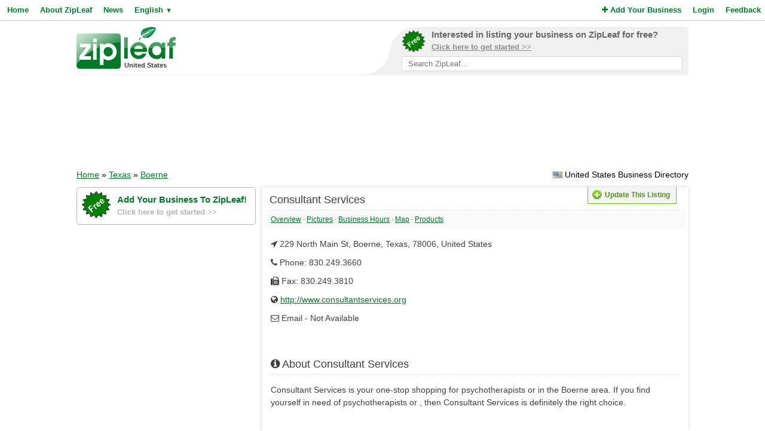

--- FILE ---
content_type: text/html; charset=UTF-8
request_url: https://www.zipleaf.us/Companies/Consultant-Services_33325
body_size: 4457
content:
<!DOCTYPE html>
<html lang="en">
<head>
<title>Consultant Services (1134885) - Boerne, United States</title>
<meta name="description" content="Consultant Services is your one-stop shopping for psychotherapists or in the Boerne area. If you find yourself in need of psychotherapists or , then Consultant Services is definitely the right choice." />
<meta name="keywords" content="Psychotherapists, Boerne, Texas, United States" />
<meta name="robots" content="index,follow" />
<meta name="viewport" content="initial-scale=1,user-scalable=no,maximum-scale=1,width=device-width" />
<meta name="apple-mobile-web-app-capable" content="yes" />

<link rel="SHORTCUT ICON" href="//cdn.zipleaf.com/templates/responsive/images/zipleaf.ico" />
<link title="Recently updated companies RSS feed" href="https://www.zipleaf.us/RSS" rel="alternate" type="application/rss+xml" />

<link href="//cdn.zipleaf.com/templates/responsive/inner.gz.css" rel="stylesheet" type="text/css" />
</head>
<body>

<form id="frm_language" method="post" action="/Companies/Consultant-Services_33325"><input type="hidden" id="change_language" name="change_language" /></form>
<div class="menu">
	<div class="left"><a href="/" class="g_link">Home</a><a href="/About-Zipleaf" class="g_link">About ZipLeaf</a><a href="/Business-News" class="g_link">News</a><a href="#" class="g_link menu-lang" rel="nofollow">English <small class="language_arrow">&#9660;</small></a></div>
	<div class="right"><a href="/Add-Your-Business" class="g_link"><i class="fa fa-plus"></i> Add Your Business</a><a href="/Login" class="g_link">Login</a><a href="/Customer-Service" class="g_link">Feedback</a></div>
    <div class="clear"></div>
</div>
<ul class="top-menu" id="menu-lang">
	<li><a href="javascript:void(0);" onclick="changeLanguage('fr');" rel="nofollow">&#8227; French</a></li><li><a href="javascript:void(0);" onclick="changeLanguage('nl');" rel="nofollow">&#8227; Dutch</a></li><li><a href="javascript:void(0);" onclick="changeLanguage('de');" rel="nofollow">&#8227; German</a></li><li><a href="javascript:void(0);" onclick="changeLanguage('id');" rel="nofollow">&#8227; Indonesian</a></li><li><a href="javascript:void(0);" onclick="changeLanguage('it');" rel="nofollow">&#8227; Italian</a></li><li><a href="javascript:void(0);" onclick="changeLanguage('es');" rel="nofollow">&#8227; Spanish</a></li></ul>
<ul class="top-menu" id="menu-mbl-opts">
	<li><a href="/" class="g_link">&#8227; Home</a></li>
	<li><a href="/About-Zipleaf" class="g_link">&#8227; About ZipLeaf</a></li>
    	<li><a href="/Business-News" class="g_link">&#8227; News</a></li>
	<li><a href="/Add-Your-Business" class="g_link">&#8227; Add Your Business</a></li>
	<li><a href="/Login" class="g_link">&#8227; Login</a></li>
	<li><a href="/Customer-Service" class="g_link">&#8227; Feedback</a></li>
</ul>
<div class="menu-mbl-search">
    <form action="/Search.html" method="get">
    <input type="text" name="q" placeholder="Search ZipLeaf..." value="" />
    </form>
</div>
<div class="wrapper">

    <div class="header">
    	<div class="logo">
    		<a href="/"><img src="//cdn.zipleaf.com/template/images/exp_logo.png" width="166" height="70" alt="Zipleaf United States"/></a>
    		<div class="country">United States</div>
    	</div>
        <div class="add-search"> 
            <div class="inner">
                <div class="as-content">
                    <div class="promo-top">
                        <a href="/Add-Your-Business" title="Add your business to ZipLeaf" rel="nofollow">
                            <img src="//cdn.zipleaf.com/templates/responsive/images/img-free.png" alt="Add your business to ZipLeaf FREE" width="186" height="176" />
                            <span class="text-1">Interested in listing your business on ZipLeaf for free?</span>
                            <span class="text-2">Click here to get started >></span>
                        </a>
                        <form action="/Search.html" method="get">
                        <input class="search-txt" type="text" name="q" placeholder="Search ZipLeaf..." value="" />
                        </form>
                    </div>
                </div>
            </div>
            <div class="inner-mobile">
                <a href="#" class="menu-opts" rel="nofollow"><i class="fa fa-bars"></i></a>
               	<a href="#" class="menu-search" rel="nofollow"><i class="fa fa-search"></i></a>
               	<a href="#" class="menu-lang" rel="nofollow"><i class="fa fa-language"></i></a>
            </div>
        </div>
    	<div class="clear"></div>
    </div>
    <div class="header-mobile">
        <a href="/Add-Your-Business" title="Add your business to ZipLeaf" class="g_link">Add your business to ZipLeaf for free!</a>
    </div>

        <div class="ads leader">
        <script type="text/javascript">
            var wx = window.innerWidth && document.documentElement.clientWidth ? Math.min(window.innerWidth, document.documentElement.clientWidth) : window.innerWidth || document.documentElement.clientWidth || document.getElementsByTagName('body')[0].clientWidth;
            if (wx > 970) {
                google_ad_slot = ["2173998293", "970", "90"];
            } else if (wx > 728) {
                google_ad_slot = ["3008650444", "728", "90"];
            } else if (wx > 468) {
                google_ad_slot = ["8095300007", "468", "60"];
            } else {
                google_ad_slot = ["4954031738", "320", "50"];
            }
            document.write ('<ins class="adsbygoogle" style="display:inline-block;width:' + google_ad_slot[1] + 'px;height:' + google_ad_slot[2] + 'px" data-ad-client="ca-pub-1482475726930931" data-ad-slot="' + google_ad_slot[0] + '"></ins>'
           );
           (adsbygoogle = window.adsbygoogle || []).push({});
        </script>
    </div>
        
    <div class="directory_country countries">
        <div class="flags flag_us"></div>&nbsp;United States Business Directory    </div>
    <div class="nav_options">
        <div class="breadcrumb">
        	<a href="/" title="Home" class="g_link">Home</a> &raquo; <a href="/Search.html?q=Texas%2C+United+States" title="Browse all companies in Texas, United States" class="g_link" style="text-decoration:underline;">Texas</a> &raquo; <a href="/Search.html?q=Boerne%2C+Texas%2C+United+States" title="Browse all companies in Boerne, Texas, United States" class="g_link" style="text-decoration:underline;">Boerne</a>        </div>
    </div>
    <div class="clear"></div>
    <div class="sidebar">
    <div class="center">
        <div class="promo-side">
            <a href="/Add-Your-Business" rel="nofollow">
                <img src="//cdn.zipleaf.com/templates/responsive/images/img-free.png" alt="Add your business to ZipLeaf FREE" width="186" height="176" />
                <span class="text-1">Add Your Business To ZipLeaf!</span>
                <span class="text-2">Click here to get started >></span>
            </a>
        </div>
        
        <div class="box_spacing_short"></div>
                <script type="text/javascript">
            var google_ad_slot = '';
            if(window.innerWidth > 900) {
                google_ad_slot = ["5127464690", "300", "600"];            } else if (window.innerWidth > 600) {
                google_ad_slot = ["5975782674", "160", "600"];
            }
            if(google_ad_slot != '') {
                document.write ('<ins class="adsbygoogle" style="display:inline-block;width:' + google_ad_slot[1] + 'px;height:' + google_ad_slot[2] + 'px" data-ad-client="ca-pub-1482475726930931" data-ad-slot="' + google_ad_slot[0] + '"></ins>');
                (adsbygoogle = window.adsbygoogle || []).push({});
            }
        </script>
        <div class="box_spacing_short"></div>
        <div class="box_spacing_short"></div>
            </div>
    </div>


<div class="content">
    <div class="box box_bg" itemscope itemtype="http://data-vocabulary.org/Organization">
        <div class="box-title">
            <div class="update_details">
            	<div class="buttons">
            		<button type="button" class="update" onclick="UpdateDetails('1134885','Consultant-Services_33325');"><span></span>Update This Listing</button>
            	</div>
            </div>
			<span itemprop="name">Consultant Services</span>
        </div>

            <div class="quick-links">
                <a href="#company-overview" class="g_link">Overview</a>
                 &middot; <a href="#company-pictures" class="g_link">Pictures</a>
                 &middot; <a href="#company-hours" class="g_link">Business Hours</a>
                 &middot; <a href="#company-map" class="g_link">Map</a>
                 &middot; <a href="#company-products" class="g_link">Products</a>
                
                
                
            </div>
            
        <div class="box-content listing-container">
            <div class="box_spacing_short"></div>
            <p><i class="fa fa-location-arrow"></i> <span itemprop="address" itemscope itemtype="http://data-vocabulary.org/Address"><span itemprop="street-address">229 North Main St</span>, <span itemprop="locality">Boerne</span>, <span itemprop="region">Texas</span>, <span itemprop="postal-code">78006</span>, <span itemprop="country-name">United States</span></span></p>
            
			
            
            <div>
                <p><i class="fa fa-phone"></i> Phone: 830.249.3660</p>
				<p><i class="fa fa-fax"></i> Fax: 830.249.3810</p>
                <p class="ellipsis"><i class="fa fa-globe"></i> <a href="/GoToWebsite/1134885" class="g_link" rel="nofollow" target="_blank">http://www.consultantservices.org</a></p>
                <p><i class="fa fa-envelope-o"></i> Email - Not Available</p>	
		     </div>            <div class="box_spacing"></div>
            <div class="box_spacing"></div>
            
			
            <div id="company-overview"></div>
            <div class="box-title">
                <i class="fa fa-info-circle"></i> About Consultant Services            </div>
            <div class="box_spacing_short"></div>
			
            <div class="listing-description" itemprop="description">Consultant Services is your one-stop shopping for psychotherapists or in the Boerne area. If you find yourself in need of psychotherapists or , then Consultant Services is definitely the right choice.</div>            
            <div class="box_spacing"></div>
            <div class="box_spacing"></div>
<script async src="https://pagead2.googlesyndication.com/pagead/js/adsbygoogle.js?client=ca-pub-1482475726930931"
     crossorigin="anonymous"></script>
<ins class="adsbygoogle"
     style="display:block"
     data-ad-format="fluid"
     data-ad-layout-key="-f9+5v+4m-d8+7b"
     data-ad-client="ca-pub-1482475726930931"
     data-ad-slot="8272497753"></ins>
<script>
     (adsbygoogle = window.adsbygoogle || []).push({});
</script>

            <div class="box_spacing"></div>
            <div class="box_spacing"></div>

            <div id="company-pictures"></div>
            <div class="box-title">
                <i class="fa fa-camera"></i> Photo Gallery            </div>
            <div class="box_spacing_short"></div>
			<p>No photos have been uploaded yet.</p>            <div class="box_spacing"></div>
            <div class="box_spacing"></div>
            
            
            
            
            
            
            
            
            
			            
            
            
            
            
            <div id="company-map"></div>
            <div class="box-title">
                <i class="fa fa-map-marker"></i> Location            </div>
            <div class="box_spacing_short"></div>
			<div id="map_disabled"></div>
            <div id="google_map" class="map"></div>
            <form action="https://maps.google.com/maps" method="get" target="_blank" class="directions-lg">
                <table width="100%" class="map-directions" cellspacing="0" cellpadding="0">
                    <tr>
                        <td><label for="saddr">From:</label></td>
                        <td width="50%"><input type="text" name="saddr" placeholder="Current Address" /></td>
                        <td><label for="daddr">To:</label></td>
                        <td width="50%"><input type="text" name="daddr" value="229 North Main St, Boerne, Texas, 78006, United States" /></td>
                        <td><input type="submit" value="Get Directions" /></td>
                    </tr>
                </table>
            </form>
            <form action="https://maps.google.com/maps" method="get" target="_blank" class="directions-sm">
                <table width="100%" class="map-directions" cellspacing="0" cellpadding="0">
                    <tr>
                        <td><label for="saddr">From:</label></td>
                        <td width="100%"><input type="text" name="saddr" placeholder="Current Address" /></td>
                    </tr>
                    <tr>
                        <td><label for="daddr">To:</label></td>
                        <td width="100%"><input type="text" name="daddr" value="229 North Main St, Boerne, Texas, 78006, United States" /></td>
                    </tr>
                    <tr>
                        <td colspan="2"><input type="submit" value="Get Directions" /></td>
                    </tr>
                </table>
            </form>
            <div class="box_spacing"></div>
            <div class="box_spacing"></div>


            <div id="company-products"></div>
            <div class="box-title">
                <i class="fa fa-bars"></i> Products &amp; Services            </div>
            <div class="box_spacing_short"></div>
            <div class="products">
    			<a href="/Products/Psychotherapists" class="product-link"> &#8227; <span>Psychotherapists</span></a>
            </div>
            <div class="box_spacing"></div>
            <div class="box_spacing"></div>




			
            
            			




			
<script async src="https://pagead2.googlesyndication.com/pagead/js/adsbygoogle.js?client=ca-pub-1482475726930931"
     crossorigin="anonymous"></script>
<ins class="adsbygoogle"
     style="display:block"
     data-ad-format="fluid"
     data-ad-layout-key="-f9+5v+4m-d8+7b"
     data-ad-client="ca-pub-1482475726930931"
     data-ad-slot="8272497753"></ins>
<script>
     (adsbygoogle = window.adsbygoogle || []).push({});
</script>
 
            <div class="box_spacing"></div>
            <div class="box_spacing"></div>

            <div id="company-articles"></div>
            <div class="box-title">
                <i class="fa fa-newspaper-o"></i> Latest Articles/News            </div>
            <div class="box_spacing_short"></div>
            <div class="listing-articles">
    			<p>No news or articles are available right now.</p>            </div>
            <div class="box_spacing"></div>
            <div class="box_spacing"></div>


                        <p>Is this your business? <a href="#" onclick="UpdateDetails('1134885','Consultant-Services_33325');" class="g_link" rel="nofollow">Click Here</a> &nbsp;&nbsp;&nbsp; [Listing #1134885]</p>
        </div>
    </div>
</div>    
    
    
    
    
    
    
    
    
    
    <div class="footer">
                <div class="links">
            <p><a href="/About-Zipleaf" title="Learn more about ZipLeaf">About ZipLeaf</a>  |  <a href="/Add-Your-Business" title="Add your business to this directory">Add Your Business</a>  |  <a href="/Customer-Service" title="Customer Service">Customer Service</a>  |  <a href="/FAQ" title="Read our FAQ for answers to common questions">FAQ</a></p>
            <p>&copy; Netcode, Inc. 2026 All Rights Reserved. <span class="disclosures"><a href="/Terms" title="Read the terms of use for this website">Terms</a>  |  <a href="/Privacy" title="View our privacy policy">Privacy</a>  |  <a href="/Copyright" rel="nofollow">Copyrights</a><br />All references relating to third-party companies are copyright of their respective holders.</span></p>
        </div>
    </div>
</div>

<link rel="stylesheet" type="text/css" href="https://maxcdn.bootstrapcdn.com/font-awesome/4.5.0/css/font-awesome.min.css" />
    <link rel="stylesheet" type="text/css" href="//cdn.zipleaf.com/templates/responsive/fonts/css/paymentfont.min.gz.css" />

<script async type="text/javascript" src="//pagead2.googlesyndication.com/pagead/js/adsbygoogle.js"></script>
<script type="text/javascript" async src="//www.google-analytics.com/ga.js"></script>

    <script>function renderMap() {google.maps.event.addDomListener(window, 'load', function(){load_map({lat:'',lon:''}, '229 North Main St, Boerne, Texas, 78006, United States','<div style="width:350px;float:left;"><strong>Consultant Services</strong><br/><span itemprop="address" itemscope itemtype="http://data-vocabulary.org/Address"><span itemprop="street-address">229 North Main St</span>, <span itemprop="locality">Boerne</span>, <span itemprop="region">Texas</span>, <span itemprop="postal-code">78006</span>, <span itemprop="country-name">United States</span></span></div><div style="clear:both;"></div>','United States','Map data unavailable')});}</script>
    <script async type="text/javascript" src="//maps.googleapis.com/maps/api/js?v=3.exp&key=AIzaSyCAolJSo1r65ZMQIhEKD9EdMGyiZ7pdJrg&sensor=false&callback=renderMap"></script>


<script type="text/javascript" src="//ajax.googleapis.com/ajax/libs/jquery/1.10.1/jquery.min.js"></script>

    <div id="fb-root"></div>
    <script type="text/javascript">
        if(window.innerWidth > 900) {
            !function(d,s,id){var js,fjs=d.getElementsByTagName(s)[0],p=/^http:/.test(d.location)?'http':'https';if(!d.getElementById(id)){js=d.createElement(s);js.id=id;js.src=p+"://platform.twitter.com/widgets.js";js.async=true;fjs.parentNode.insertBefore(js,fjs);}}(document,"script","twitter-wjs");
            (function(d, s, id) {var js, fjs = d.getElementsByTagName(s)[0];if (d.getElementById(id)) return;js = d.createElement(s);js.id = id;js.src = "//connect.facebook.net/en_US/all.js#xfbml=1&appId=195658127203941";js.async=true;fjs.parentNode.insertBefore(js, fjs);}(document, 'script', 'facebook-jssdk'));
        }
    </script>

<script type="text/javascript" src="//cdn.zipleaf.com/templates/responsive/go.gz.js"></script><script async src="https://www.googletagmanager.com/gtag/js?id=UA-4648422-6"></script>
<script>
  window.dataLayer = window.dataLayer || [];
  function gtag(){dataLayer.push(arguments);}
  gtag('js', new Date());

  gtag('config', 'UA-4648422-6');
</script>
</body>
</html>

--- FILE ---
content_type: text/html; charset=utf-8
request_url: https://www.google.com/recaptcha/api2/aframe
body_size: 267
content:
<!DOCTYPE HTML><html><head><meta http-equiv="content-type" content="text/html; charset=UTF-8"></head><body><script nonce="XmZ1ortsZZz4NOWZeHKsyw">/** Anti-fraud and anti-abuse applications only. See google.com/recaptcha */ try{var clients={'sodar':'https://pagead2.googlesyndication.com/pagead/sodar?'};window.addEventListener("message",function(a){try{if(a.source===window.parent){var b=JSON.parse(a.data);var c=clients[b['id']];if(c){var d=document.createElement('img');d.src=c+b['params']+'&rc='+(localStorage.getItem("rc::a")?sessionStorage.getItem("rc::b"):"");window.document.body.appendChild(d);sessionStorage.setItem("rc::e",parseInt(sessionStorage.getItem("rc::e")||0)+1);localStorage.setItem("rc::h",'1768976358199');}}}catch(b){}});window.parent.postMessage("_grecaptcha_ready", "*");}catch(b){}</script></body></html>